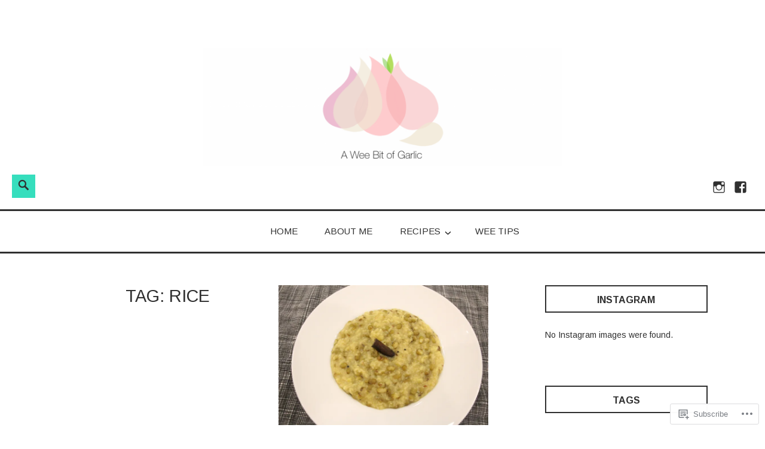

--- FILE ---
content_type: text/css;charset=utf-8
request_url: https://s0.wp.com/?custom-css=1&csblog=aJzzw&cscache=6&csrev=38
body_size: 16
content:
a.url.fn.n{display:none}.home #main > .two-third{width:100%;float:none}.home #main > .one-third.lastcolumn.secondblock{width:100%;float:none}.home #main > .one-third.lastcolumn.secondblock .widget{min-width:300px;float:left;margin:0 1% 1em;width:31%}.home #post-540{display:none}img.custom-header{width:600px}img.custom-header{padding-top:80px}